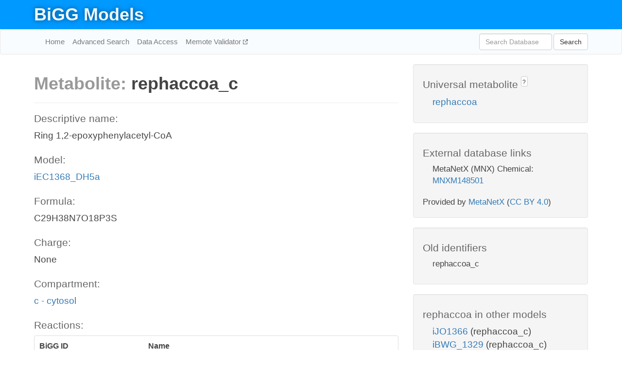

--- FILE ---
content_type: text/html; charset=UTF-8
request_url: http://bigg.ucsd.edu/models/iEC1368_DH5a/metabolites/rephaccoa_c
body_size: 3737
content:
<!DOCTYPE html>
<html lang="en">
  <head>
    <title>BiGG Metabolite rephaccoa_c in iEC1368_DH5a</title>

    <!-- Bootstrap and jQuery -->
    <script src="//code.jquery.com/jquery-1.9.1.min.js"></script>
    <script src="//netdna.bootstrapcdn.com/bootstrap/3.3.6/js/bootstrap.min.js"></script>
    <link rel="stylesheet" href="//netdna.bootstrapcdn.com/bootstrap/3.3.6/css/bootstrap.min.css"/>
    <link rel="stylesheet" href="//netdna.bootstrapcdn.com/font-awesome/4.0.3/css/font-awesome.min.css"/>

    <!-- BiGG styles and js -->
    <script src="/static/js/script.js"></script>
    <script src="/static/js/question_mark.js"></script>
    <link rel="stylesheet" href="/static/css/style.css"/>

    <!-- Favicon -->
    <link rel="icon" type="image/png" href="/static/assets/favicon.ico">

    <meta charset="utf-8"/>
    <meta name="viewport" content="width=device-width, initial-scale=1.0, maximum-scale=1.0, user-scalable=no"/>
    <meta name="google" content="notranslate">
    <meta name="description" content="Metabolite rephaccoa_c in iEC1368_DH5a. Ring 1,2-epoxyphenylacetyl-CoA.">
    <meta http-equiv="Content-Language" content="en">

    <script>
 (function(i,s,o,g,r,a,m){i['GoogleAnalyticsObject']=r;i[r]=i[r]||function(){
     (i[r].q=i[r].q||[]).push(arguments)},i[r].l=1*new Date();a=s.createElement(o),
                          m=s.getElementsByTagName(o)[0];a.async=1;a.src=g;m.parentNode.insertBefore(a,m)
 })(window,document,'script','//www.google-analytics.com/analytics.js','ga');

 ga('create', 'UA-129739-10', 'auto');
 ga('send', 'pageview');
</script>
  </head>
  <body>
    
      <div id="nav-title-background">
        <div class="container">
          <div id="nav-title">
            <h1><a href="/">BiGG Models</a></h1>
          </div>
        </div>
      </div>

      <div class="navbar navbar-default" role="navigation">
        <div class="container">
          <div class="navbar-header">
            <button type="button" class="navbar-toggle" data-toggle="collapse" data-target=".navbar-collapse">
              <span class="sr-only">Toggle navigation</span>
              <span class="icon-bar"></span>
              <span class="icon-bar"></span>
              <span class="icon-bar"></span>
            </button>
            <!--<a class="navbar-brand" href="http://gcrg.ucsd.edu/"><strong>SBRG</strong></a>-->
          </div>

          <div class="navbar-collapse collapse ">

            <ul class="nav navbar-nav navbar-left">

              <li><a href="/">Home</a></li>
              <li><a href="/advanced_search">Advanced Search</a></li>
              <li><a href="/data_access">Data Access</a></li>
              <li><a href="https://memote.io" target="_blank" class="link-out">
                Memote Validator
              </a></li>

            </ul>
            <ul class="nav navbar-nav navbar-right">

              <form id="search-form" class="navbar-form" action="/search" method="get">
                <div class="form-group" style="display: inline; margin-right: 3px;">
                  <input id="search" type="text" name="query"
                         class="form-control" placeholder="Search Database"
                         style="width:150px;" />
                </div>
                <button type="submit" class="btn btn-default">Search</button>
              </form>
            </ul>

          </div>
        </div>
      </div>

    

    <div class="container">
      <div class="row">
        <div class="col-lg-12" >
          

  <div class="row">
    <div class="col-lg-8">
      <h1><span class="light">Metabolite: </span>rephaccoa_c</h1>
      <hr>
      <h4>Descriptive name: </h4>
      <p>Ring 1,2-epoxyphenylacetyl-CoA</p>

      <h4>Model: </h4>
      <p><a href="/models/iEC1368_DH5a">iEC1368_DH5a</a></p>

      <h4>Formula:</h4>
      <p>C29H38N7O18P3S</p>

      <h4>Charge:</h4>
      <p>None</p>

      <h4>Compartment:</h4>
      <p><a href="/compartments">c - cytosol</a></p>

      <h4>Reactions: </h4>
      <div class="panel panel-default">
        <div class="table table-hover">
          <div class="table-header">
            <div class="table-row">
              <div class="table-cell" style="width: 30%">BiGG ID</div>
              <div class="table-cell" style="width: 70%">Name</div>
            </div>
          </div>
          <div class="table-body">
            
            <a href="/models/iEC1368_DH5a/reactions/PACCOAE">
              <div class="table-row">
                <div class="table-cell" style="width: 30%">PACCOAE</div>
                <div class="table-cell" style="width: 70%">Ring 1,2-phenylacetyl-CoA epoxidase (NADPH)</div>
              </div>
            </a>
            
            <a href="/models/iEC1368_DH5a/reactions/REPHACCOAI">
              <div class="table-row">
                <div class="table-cell" style="width: 30%">REPHACCOAI</div>
                <div class="table-cell" style="width: 70%">Ring 1,2-epoxyphenylacetyl-CoA isomerase (oxepin-CoA forming)</div>
              </div>
            </a>
            
          </div>
        </div>
      </div>
      

      <hr class="section-break">
<h3>
  <a href="https://github.com/SBRG/bigg_models/issues/new" target="_blank" id="comment-link">
    Report an error on this page
  </a>
  
    
      <a tabindex="0" role="button" type="button" class="btn btn-default btn-xs"
   style="position: relative; top: -8px; padding: 0.2em; height: 1.8em;" data-trigger="click"
   data-toggle="popover" data-placement="bottom"
   data-title="Reporting errors"
   data-content="You will need an account on GitHub to report the error. If you prefer not to sign up for GitHub, please send your report to Zachary King <zaking@ucsd.edu>.">
   ?
</a>
    
   
</h3>
    </div>

    <!-- Side bar -->
    <div class="col-lg-4">
      <div class="well">
        <h4>
          Universal metabolite
          
            
              <a tabindex="0" role="button" type="button" class="btn btn-default btn-xs"
   style="position: relative; top: -8px; padding: 0.2em; height: 1.8em;" data-trigger="click"
   data-toggle="popover" data-placement="bottom"
   data-title="Universal metabolite"
   data-content="BiGG Models has a list of universal metabolites. Visit the universal metabolite page to see all the models and compartments that contain this metabolite.">
   ?
</a>
            
          
        </h4>
        <ul class="list-unstyled">
          <li>
            <a href="/universal/metabolites/rephaccoa">rephaccoa</a>
          </li>
        </ul>
      </div>

      <div class="well database-well">
  <h4>External database links</h4>
  <ul class="list-unstyled">
    
      <li>MetaNetX (MNX) Chemical:
        
          <a href="http://identifiers.org/metanetx.chemical/MNXM148501" target="_blank">MNXM148501</a>
        
      </li>
    
  </ul>
  
  <p style="font-size: 17px; margin: 20px 0 0 0">
    Provided by <a href="http://metanetx.org">MetaNetX</a>
    (<a href="https://creativecommons.org/licenses/by/4.0">CC BY 4.0</a>)
  </p>
  
</div>
      <div class="well database-well">
  <h4>Old identifiers</h4>
  <ul class="list-unstyled">
    rephaccoa_c
  </ul>
</div>

      <div class="well">
        <h4>rephaccoa in other models</h4>
        <ul class="list-unstyled">
          
            <li>
              <a href="/models/iJO1366/metabolites/rephaccoa_c">
                iJO1366
              </a>
              (rephaccoa_c)
            </li>
          
            <li>
              <a href="/models/iBWG_1329/metabolites/rephaccoa_c">
                iBWG_1329
              </a>
              (rephaccoa_c)
            </li>
          
            <li>
              <a href="/models/iEC55989_1330/metabolites/rephaccoa_c">
                iEC55989_1330
              </a>
              (rephaccoa_c)
            </li>
          
            <li>
              <a href="/models/iEcDH1_1363/metabolites/rephaccoa_c">
                iEcDH1_1363
              </a>
              (rephaccoa_c)
            </li>
          
            <li>
              <a href="/models/iECDH1ME8569_1439/metabolites/rephaccoa_c">
                iECDH1ME8569_1439
              </a>
              (rephaccoa_c)
            </li>
          
            <li>
              <a href="/models/iECDH10B_1368/metabolites/rephaccoa_c">
                iECDH10B_1368
              </a>
              (rephaccoa_c)
            </li>
          
            <li>
              <a href="/models/iEcE24377_1341/metabolites/rephaccoa_c">
                iEcE24377_1341
              </a>
              (rephaccoa_c)
            </li>
          
            <li>
              <a href="/models/iEcHS_1320/metabolites/rephaccoa_c">
                iEcHS_1320
              </a>
              (rephaccoa_c)
            </li>
          
            <li>
              <a href="/models/iECIAI1_1343/metabolites/rephaccoa_c">
                iECIAI1_1343
              </a>
              (rephaccoa_c)
            </li>
          
            <li>
              <a href="/models/iECO103_1326/metabolites/rephaccoa_c">
                iECO103_1326
              </a>
              (rephaccoa_c)
            </li>
          
            <li>
              <a href="/models/iECO111_1330/metabolites/rephaccoa_c">
                iECO111_1330
              </a>
              (rephaccoa_c)
            </li>
          
            <li>
              <a href="/models/iECO26_1355/metabolites/rephaccoa_c">
                iECO26_1355
              </a>
              (rephaccoa_c)
            </li>
          
            <li>
              <a href="/models/iEcolC_1368/metabolites/rephaccoa_c">
                iEcolC_1368
              </a>
              (rephaccoa_c)
            </li>
          
            <li>
              <a href="/models/iECSE_1348/metabolites/rephaccoa_c">
                iECSE_1348
              </a>
              (rephaccoa_c)
            </li>
          
            <li>
              <a href="/models/iECW_1372/metabolites/rephaccoa_c">
                iECW_1372
              </a>
              (rephaccoa_c)
            </li>
          
            <li>
              <a href="/models/iEKO11_1354/metabolites/rephaccoa_c">
                iEKO11_1354
              </a>
              (rephaccoa_c)
            </li>
          
            <li>
              <a href="/models/iETEC_1333/metabolites/rephaccoa_c">
                iETEC_1333
              </a>
              (rephaccoa_c)
            </li>
          
            <li>
              <a href="/models/iUMNK88_1353/metabolites/rephaccoa_c">
                iUMNK88_1353
              </a>
              (rephaccoa_c)
            </li>
          
            <li>
              <a href="/models/iWFL_1372/metabolites/rephaccoa_c">
                iWFL_1372
              </a>
              (rephaccoa_c)
            </li>
          
            <li>
              <a href="/models/iY75_1357/metabolites/rephaccoa_c">
                iY75_1357
              </a>
              (rephaccoa_c)
            </li>
          
            <li>
              <a href="/models/iML1515/metabolites/rephaccoa_c">
                iML1515
              </a>
              (rephaccoa_c)
            </li>
          
            <li>
              <a href="/models/iEC1349_Crooks/metabolites/rephaccoa_c">
                iEC1349_Crooks
              </a>
              (rephaccoa_c)
            </li>
          
            <li>
              <a href="/models/iEC1364_W/metabolites/rephaccoa_c">
                iEC1364_W
              </a>
              (rephaccoa_c)
            </li>
          
            <li>
              <a href="/models/iEC1372_W3110/metabolites/rephaccoa_c">
                iEC1372_W3110
              </a>
              (rephaccoa_c)
            </li>
          
            <li>
              <a href="/models/iJN1463/metabolites/rephaccoa_c">
                iJN1463
              </a>
              (rephaccoa_c)
            </li>
          
        </ul>
      </div>
    </div>

  </div>
  

        </div>
      </div>

      <footer class="row">
        <div class="col-lg-12" style="margin:60px 0;">
          <hr>
          <p style="font-size: 15px;">
  Latest BiGG Models publication:
  <br/><br/>
  King ZA, Lu JS, Dräger A, Miller PC, Federowicz S, Lerman JA, Ebrahim A,
  Palsson BO, and Lewis NE. <b>BiGG Models: A platform for
  integrating, standardizing, and sharing genome-scale models</b>
  (2016) Nucleic Acids Research 44(D1):D515-D522.
  doi:<a href="http://dx.doi.org/10.1093/nar/gkv1049" target="_blank">10.1093/nar/gkv1049</a>
</p>
          <hr>
          <p>Copyright &copy; 2019 The Regents of the University of California.</p>
        </div>
      </footer>
    </div>

    <script src="//cdnjs.cloudflare.com/ajax/libs/typeahead.js/0.11.1/typeahead.bundle.min.js"></script>
<link href="/static/css/typeahead.css" rel="stylesheet"/>
<script>
 var bh = new Bloodhound({
   datumTokenizer: Bloodhound.tokenizers.whitespace,
   queryTokenizer: Bloodhound.tokenizers.whitespace,
   remote: {
     url: '/autocomplete?query=%QUERY',
     wildcard: '%QUERY',
   },
 })
   $('#search').typeahead({
     minLength: 3,
     highlight: true,
     hint: true,
   }, {
     name: 'search',
     source: bh,
   }).bind('typeahead:select', function (event, suggestion) {
     $('#search-form').trigger('submit')
   }).keypress(function (event) {
     if (event.keyCode == 13)
       $('#search-form').trigger('submit')
   })
</script>
  </body>
</html>